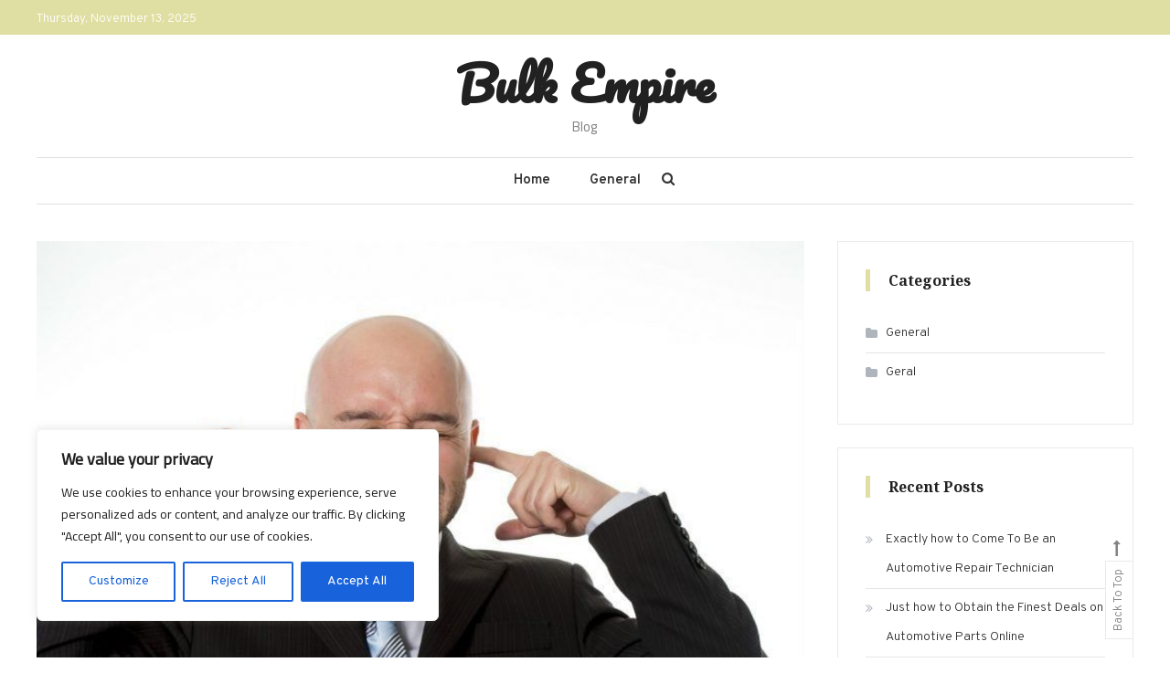

--- FILE ---
content_type: text/css; charset=utf-8
request_url: https://bulkempire.live/wp-content/cache/min/1/wp-content/themes/wisdom-blog/assets/css/cv-responsive.css?ver=1724350232
body_size: 624
content:
@media (min-width:978px){#site-navigation{display:inline-block!important}}@media (max-width:1400px){.boxed-layout #page,.cv-container{width:1200px}}@media (max-width:1200px){.boxed-layout #page,.cv-container{width:100%}.boxed-layout .cv-container{padding:0 30px}.banner-title{font-size:30px}}@media (max-width:979px){#primary,.home.blog #primary{width:100%;float:none}#secondary,.home.blog #secondary{float:none;width:80%;margin:50px auto 0}.banner-content{padding:30px;width:80%}.banner-info{padding:10px 0}.cv-footer-logo{float:none;text-align:center}.cv-footer-right-wrapper{float:none;width:100%}}@media (max-width:767px){.site-branding{text-align:left;float:left}.cv-menu-wrapper{border:none;float:right;width:auto!important}#site-navigation{display:none;position:absolute;top:100%;left:0;width:100%;background:#fff;float:none;z-index:9999}.menu-toggle.cv-hide{display:block;float:left;font-size:24px;margin:20px 20px 0 0;color:#333;cursor:pointer}.is-sticky .menu-toggle{margin:15px 30px 0 30px}.menu-toggle a{color:#333}.cv-menu-extra-wrap{margin:14px 30px 0 10px;float:right}.menu-toggle:hover{color:#666}#masthead{padding:10px 0;position:relative}#site-navigation ul{display:block}#site-navigation ul li{float:none;line-height:40px;border-bottom:1px solid #e1e1e1;display:block}#site-navigation ul.sub-menu,#site-navigation ul.children{position:static;min-width:100%;opacity:1;top:0;left:0;visibility:visible;display:none;background:none;-webkit-transition:none;-moz-transition:none;-ms-transition:none;-o-transition:none;box-shadow:none;transform:scaley(1);-webkit-transform:scaley(1);-ms-transform:scaley(1);transform-origin:0 0;-webkit-transform-origin:0 0;-ms-transform-origin:0 0}#site-navigation ul>li:hover>.sub-menu,#site-navigation ul>li:hover>.children{top:0}.sub-toggle{background:#333 none repeat scroll 0 0;color:#fff;cursor:pointer;display:block;height:24px;line-height:25px;position:absolute;right:15px;text-align:center;top:12px;width:24px}#site-navigation ul li .sub-toggle a{padding:0;display:block;color:#fff;line-height:30px}#site-navigation ul>li:hover>.sub-toggle,#site-navigation ul>li.current-menu-item .sub-toggle,#site-navigation ul>li.current-menu-ancestor .sub-toggle{background:#666}#site-navigation li.current-menu-item>.sub-toggle{background:#fff none repeat scroll 0 0}#site-navigation li.current-menu-item>.sub-toggle i{color:#d40234}#site-navigation li.menu-item-has-children>a::after,#site-navigation li.page_item_has_children>a::after{display:none}#site-navigation ul.sub-menu li,#site-navigation ul.children li{text-align:center}.menu-toggle-off{display:block;position:absolute;top:10px;right:30px}.menu-toggle-off a{background:#333;color:#fff;width:26px;height:26px;display:block;line-height:27px;font-size:14px}}@media (max-width:600px){.archive-grid-post-wrapper article{width:97%}#secondary,.home.blog #secondary{width:100%}.banner-info{display:none}.banner-title{font-size:18px}.banner-btn a{font-size:13px}.nav-links .nav-previous,.nav-links .nav-next{width:100%;float:none;margin:20px 0}.navigation .nav-links a{display:block;text-align:center}.cv-social-icons-wrapper,.site-info{float:none;text-align:center;margin:0 0 10px}.site-title a,.site-title a:hover{font-size:36px}.site-description{font-size:13px}.logged-in .is-sticky .cv-menu-wrapper{top:0!important}.logged-in #page{padding-top:50px}body.logged-in{margin-top:-50px}}